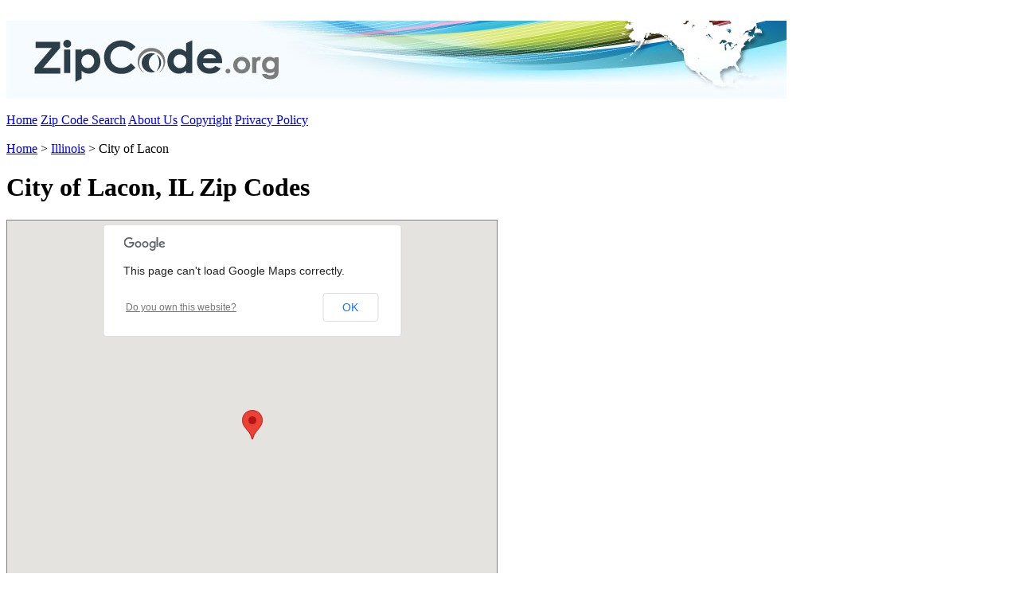

--- FILE ---
content_type: text/html;charset=UTF-8
request_url: https://zipcode.org/city/IL/LACON
body_size: 3125
content:

		
	



	


 







































<!DOCTYPE html PUBLIC "-//W3C//DTD XHTML 1.0 Transitional//EN" "http://www.w3.org/TR/xhtml1/DTD/xhtml1-transitional.dtd">
<html xmlns="http://www.w3.org/1999/xhtml" lang="en">
<head>
<title>
City of Lacon, IL Zip Codes | ZipCode.org
</title>
<link rel="stylesheet" href="../../includes/css/stylesheet_20120906a.css" type="text/css" media="screen, projection"/>
<link rel="canonical" href="http://zipcode.org/city/IL/LACON" />
<meta name="robots" content="index"/>
<meta http-equiv="content-language" content="en"/>
<meta http-equiv="Content-Type" content="text/html; charset=utf-8"/>
<meta http-equiv="Cache-Control" content="public"/>
<meta http-equiv="Expires" content="Thu, 29 Jan 2026 22:55:02 EST"/>
<meta name="description" content="Lacon Zip Codes. Illinois zip codes and information" />
<meta name="keywords" content="zip code Lacon,Lacon zip codes,zip codes Lacon,zip code map Lacon,Lacon zip code map" />
<script type="text/javascript" src="https://maps.googleapis.com/maps/api/js?sensor=true"></script>
<script type="text/javascript">
function initialize() {
var myLatlng = new google.maps.LatLng(41.012547, -89.384009);
var myOptions = {
zoom: 11,
center: myLatlng,
mapTypeId: google.maps.MapTypeId.ROADMAP
}
var map = new google.maps.Map(document.getElementById("map_canvas"), myOptions);
var marker = new google.maps.Marker({
position: myLatlng,
map: map
})
}
window.onload = initialize;
</script>
<script type="text/javascript">
var _gaq = _gaq || [];
_gaq.push(['_setAccount', 'UA-31243069-1']);
_gaq.push(['_trackPageview']);
(function() {
var ga = document.createElement('script'); ga.type = 'text/javascript'; ga.async = true;
ga.src = ('https:' == document.location.protocol ? 'https://ssl' : 'http://www') + '.google-analytics.com/ga.js';
var s = document.getElementsByTagName('script')[0]; s.parentNode.insertBefore(ga, s);
})();
</script>

	
		<script src="/includes/javascript/jquery/jquery.js"></script>
	
	<script>
		function jumpOff(jumpOffType) {
			var cid = $("#" + jumpOffType).val();
			var countryCode = $("#selJumpOffCountry").val();
			$("#trydnisgroup").val(countryCode);
			var dest = $("#selJumpOffDestination").val().split("|");
			if (dest.length == 2) {
				$("#trytocountry").val(dest[0]);
				$("#trytocountrycodeiso").val(dest[1]);
				var ringTo = dest[0];
				if (ringTo != 1)
					ringTo = "+" + ringTo;
				$("#tryringto").val(ringTo);
				}
			$("#frmJumpOff").attr("action","https://tollfreeforwarding.com?cid=" + cid).submit();
			}
			
		$(document).ready(function() {
			$.post("/includes/functions/ajax_actions.cfm?action=checkJumpOffCountryContent",function(results) {
				if ($.trim(results).toLowerCase() == "refresh") {
					$("#selJumpOffCountry").load(
						"https://tollfreeforwarding.com/content/ajax_actions.cfm?tnbajaxaction=getdnisgroupoptions&tnbselectval=",function(response,status,xhr) {
							if (status == "success")
								$.post("/includes/functions/ajax_actions.cfm?action=updateJumpOffCountryContent",{content:response},function(){});
						});
					}
				else
					$("#selJumpOffCountry").html(results);
				});	
			/*
			$("#selJumpOffCountry").load(
				"https://tollfreeforwarding.com/content/ajax_actions.cfm?tnbajaxaction=getdnisgroupoptions&tnbselectval=",function() {
				});
			*/
			$("#selJumpOffCountry").change(function() {
					if ($(this).val() == "")
						$(this).prop("selectedIndex",0);
					});
					
			$.post("/includes/functions/ajax_actions.cfm?action=checkJumpOffDestinationContent",function(results) {
				if ($.trim(results).toLowerCase() == "refresh") {
					$("#selJumpOffDestination").load(
						"https://tollfreeforwarding.com/content/ajax_actions.cfm?tnbajaxaction=getdestinationoptions&tnbselectval=",function(response,status,xhr) {
							if (status == "success")
								$.post("/includes/functions/ajax_actions.cfm?action=updateJumpOffDestinationContent",{content:response},function(){});
						});
					}
				else
					$("#selJumpOffDestination").html(results);
				});	
			/*
			$("#selJumpOffDestination").load(
				"https://tollfreeforwarding.com/content/ajax_actions.cfm?tnbajaxaction=getdestinationoptions&tnbselectval=",function() {
				});
			*/
			$("#selJumpOffDestination").change(function() {
					if ($(this).val() == "")
						$(this).prop("selectedIndex",0);
					});
			});
	</script>
</head>
<body>
<div class="Top_Spacer"></div>
<div class='clear'>&nbsp;</div>
<div class="Header_Image_Area">
<a href="/"><img alt="ZipCode.org" border="0" src="/site_images/site_layout_images/header.jpg"/></a>
</div>
<div class='clear'>&nbsp;</div>
<div class="Search_Bar">
<a href="/" class="Search_Bar_Text">Home</a>
<a href="/zip_code_search" class="Search_Bar_Text">Zip Code Search</a>
<a href="/about_us" class="Search_Bar_Text">About Us</a>
<a href="/copyright" class="Search_Bar_Text">Copyright</a>
<a href="/privacy_policy" class="Search_Bar_Text">Privacy Policy</a>
</div>
<div class='clear'>&nbsp;</div>
<div class="Light_Blue_Spacer_5"></div>
<div class="clear"></div>
<div class="Breadcrumb_HTML_Block">
<div class="HTML_Block_Detail">
<div class="Breadcrumb_Link_Column">
<a href="/" class="Breadcrumb_Link_Text">Home</a> > <a href="/state/illinois" class="Breadcrumb_Link_Text">Illinois</a> > City of Lacon
</div>
<div class="Virtual_Phone_Numbers_Column">
</div>
<div class="clear"></div>
</div>
</div>
<div class="Light_Blue_Spacer_Bottom_Border_5"></div>
<div class="clear"></div>
<div class="Spacer_5"></div>
<div class="clear"></div>
<div class="HTML_Block">
<div class="HTML_Block_Detail">
<h1>City of Lacon, IL Zip Codes</h1>
</div>
</div>
<div class="clear"></div>
<div class="Spacer_5"></div>
<div class="clear"></div>
<div class="HTML_Block">
<div class="HTML_Block_Detail">
<div class="HTML_Block_Text_Area">
<div id="map_canvas" style="width:615px; height:550px;border: #808080 1px solid;"></div>
</div>
<div class="HTML_Block_Spacer">&nbsp;</div>
<div class="HTML_Block_Jump_Off_Tool">
<form name="frmJumpOff" id="frmJumpOff" action="https://tollfreeforwarding.com" method="post">
<input type="hidden" name="get" id="get" value="22751" />
<input type="hidden" name="fwd" id="fwd" value="22752" />
<input type="hidden" name="trydnisgroup" id="trydnisgroup" value="US2" />
<input type="hidden" name="trytocountry" id="trytocountry" value="1" />
<input type="hidden" name="trytocountrycodeiso" id="trytocountrycodeiso" value="US" />
<input type="hidden" name="tryringto" id="tryringto" value="1" />
</form>
<div style="width:319px;height:328px;text-align:center;background:url(/images/jumpoff_bg.png);">
<div style="position:relative;top:144px;">
<select name="selJumpOffCountry" id="selJumpOffCountry" style="width:245px;"></select>
<input type="button" name="btnJumpOffCountry" id="btnJumpOffCountry" value="Go" onclick="jumpOff('get');" />
</div>
<div style="position:relative;top:238px;">
<select name="selJumpOffDestination" id="selJumpOffDestination" style="width:245px;"></select>
<input type="button" name="btnJumpOffDestination" id="btnJumpOffDestination" value="Go" onclick="jumpOff('fwd');" />
</div>
</div>
</div>
<div class="HTML_Block_Spacer">&nbsp;</div>
<div class="HTML_Block_Jump_Off_Tool">
IL/LACON
</div>
</div>
<div class="clear"></div>
</div>
<div class="clear"></div>
<div class="Spacer_5"></div>
<div class="clear"></div>
<div class="Section_Header_Bar">
<h2 class="Section_Header_Bar">City of Lacon, IL Demographic Information</h2>
</div>
<div class="clear"></div>
<div class="Spacer_5"></div>
<div class="clear"></div>
<div class="HTML_Block">
<div class="HTML_Block_Detail">
<div class="City_Code_Column">
<div class="City_HTML_Block_Label">
Population:
</div>
<div class="City_HTML_Block_Text">
2,915
</div>
<div class="City_HTML_Block_Label">
White Population:
</div>
<div class="City_HTML_Block_Text">
2,890
</div>
<div class="City_HTML_Block_Label">
Black Population:
</div>
<div class="City_HTML_Block_Text">
2
</div>
<div class="City_HTML_Block_Label">
Hispanic Population:
</div>
<div class="City_HTML_Block_Text">
24
</div>
<div class="City_HTML_Block_Label">
Asian Population:
</div>
<div class="City_HTML_Block_Text">
5
</div>
<div class="City_HTML_Block_Label">
Hawaiian Population:
</div>
<div class="City_HTML_Block_Text">
0
</div>
<div class="City_HTML_Block_Label">
Indian Population:
</div>
<div class="City_HTML_Block_Text">
2
</div>
<div class="City_HTML_Block_Label">
Other Population:
</div>
<div class="City_HTML_Block_Text">
3
</div>
</div>
<div class="City_Code_Column">
<div class="City_HTML_Block_Label">
Male Population:
</div>
<div class="City_HTML_Block_Text">
1,413
</div>
<div class="City_HTML_Block_Label">
Female Population:
</div>
<div class="City_HTML_Block_Text">
1,502
</div>
<div class="City_HTML_Block_Label">
Avg House Value:
</div>
<div class="City_HTML_Block_Text">
$80,100
</div>
<div class="City_HTML_Block_Label">
Avg Household Income:
</div>
<div class="City_HTML_Block_Text">
$42,734
</div>
</div>
</div>
<div class="clear"></div>
</div>
<div class="clear"></div>
<div class="HTML_Block">
<div class="HTML_Block_Detail">
<div class="List_HTML_Block_Info">* Demographic data is based on information taken from the 2000 Census.</div>
</div>
<div class="clear"></div>
</div>
<div class="clear"></div>
<div class="Spacer_10"></div>
<div class="clear"></div>
<div class="Section_Header_Bar">
<h2 class="Section_Header_Bar">City of Lacon, IL covers
1 Area Code</h2>
</div>
<div class="clear"></div>
<div class="Spacer_5"></div>
<div class="clear"></div>
<div class="HTML_Block">
<div class="HTML_Block_Detail">
<div style="width:40px;float:left;">&nbsp;</div>
<div style="width:160px;float:left;">
<a href="/areacode/309" class="List_Link_Text">309 Area Code</a><BR class="list"/>
</div>
</div>
<div class="clear"></div>
</div>
<div class="Spacer_5"></div>
<div class="clear"></div>
<div class="Section_Header_Bar">
<h2 class="Section_Header_Bar">City of Lacon, IL covers
1 Zip Code</h2>
</div>
<div class="clear"></div>
<div class="Spacer_5"></div>
<div class="clear"></div>
<div class="HTML_Block">
<div class="HTML_Block_Detail">
<div style="width:40px;float:left;">&nbsp;</div>
<div style="width:160px;float:left;">
<a href="/61540" class="List_Link_Text">61540 Zip Code</a><BR class="list"/>
</div>
</div>
<div class="clear"></div>
</div>
<div class="clear"></div>
<div class="Spacer_5"></div>
<div class="clear"></div>
<div class="Section_Header_Bar">
<h2 class="Section_Header_Bar">15 Cities within 15 Miles of the City of Lacon, IL</h2>
</div>
<div class="clear"></div>
<div class="Spacer_5"></div>
<div class="clear"></div>
<div class="HTML_Block">
<div class="HTML_Block_Detail">
<div style="width:40px;float:left;">&nbsp;</div>
<div style="width:225px;float:left;">
<a href="/city/IL/CAMPGROVE" class="List_Link_Text">Camp Grove ,IL</a><BR class="list"/>
<a href="/city/IL/CHILLICOTHE" class="List_Link_Text">Chillicothe ,IL</a><BR class="list"/>
<a href="/city/IL/EDELSTEIN" class="List_Link_Text">Edelstein ,IL</a><BR class="list"/>
<a href="/city/IL/HENRY" class="List_Link_Text">Henry ,IL</a><BR class="list"/>
</div>
<div style="width:225px;float:left;">
<a href="/city/IL/LAROSE" class="List_Link_Text">La Rose ,IL</a><BR class="list"/>
<a href="/city/IL/LOWPOINT" class="List_Link_Text">Lowpoint ,IL</a><BR class="list"/>
<a href="/city/IL/MAGNOLIA" class="List_Link_Text">Magnolia ,IL</a><BR class="list"/>
<a href="/city/IL/MCNABB" class="List_Link_Text">Mc Nabb ,IL</a><BR class="list"/>
</div>
<div style="width:225px;float:left;">
<a href="/city/IL/METAMORA" class="List_Link_Text">Metamora ,IL</a><BR class="list"/>
<a href="/city/IL/PUTNAM" class="List_Link_Text">Putnam ,IL</a><BR class="list"/>
<a href="/city/IL/ROME" class="List_Link_Text">Rome ,IL</a><BR class="list"/>
<a href="/city/IL/SPARLAND" class="List_Link_Text">Sparland ,IL</a><BR class="list"/>
</div>
<div style="width:225px;float:left;">
<a href="/city/IL/TOLUCA" class="List_Link_Text">Toluca ,IL</a><BR class="list"/>
<a href="/city/IL/VARNA" class="List_Link_Text">Varna ,IL</a><BR class="list"/>
<a href="/city/IL/WASHBURN" class="List_Link_Text">Washburn ,IL</a><BR class="list"/>
</div>
</div>
<div class="clear"></div>
</div>
<div class="Spacer_10"></div>
<div class="clear"></div>
<div class="Footer_Bar"></div>
<div class='clear'>&nbsp;</div>
<div class="Spacer_5"></div>
<div class="clear"></div>
<div class="Footer_Area">
<div style="width:250px; vertical-align:middle; float:left;">
<a href="/"><img alt="ZipCode.org" border="0" src="/site_images/site_layout_images/footer_logo.gif"/></a>
</div>
<div style="width:730px; float:left; text-align:center;">
<a href="/" class="Footer_Area_Link_Text">Home</a>
|
<a href="/zip_code_search" class="Footer_Area_Link_Text">Zip Code Search</a>
|
<a href="/about_us" class="Footer_Area_Link_Text">About Us</a>
|
<a href="/copyright" class="Footer_Area_Link_Text">Copyright</a>
|
<a href="/privacy_policy" class="Footer_Area_Link_Text">Privacy Policy</a>
</div>
</div>
<div class="clear"></div>
<div class="Spacer"></div>
<div class="clear"></div>
<div class="Footer_Bottom"></div>
<div class="clear"></div>
<div class="Bottom_Spacer"></div>
<div class='clear'>&nbsp;</div>
</body>
</html>

		
	